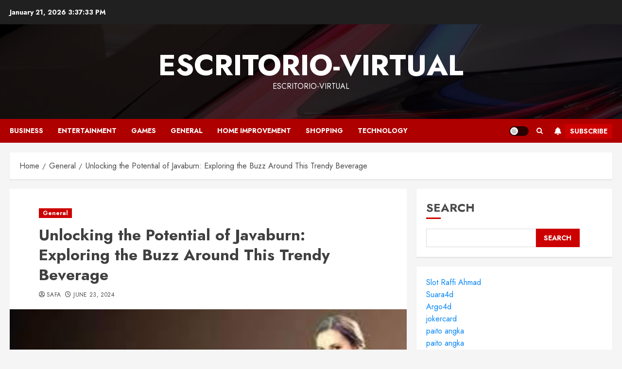

--- FILE ---
content_type: text/html; charset=utf-8
request_url: https://www.google.com/recaptcha/api2/anchor?ar=1&k=6LeigFwqAAAAAHtQX5fd-eakv-Go0CXVbHyNh3F1&co=aHR0cHM6Ly9lc2NyaXRvcmlvLXZpcnR1YWwubmV0OjQ0Mw..&hl=en&v=PoyoqOPhxBO7pBk68S4YbpHZ&size=normal&anchor-ms=20000&execute-ms=30000&cb=1be6y912hnfr
body_size: 49507
content:
<!DOCTYPE HTML><html dir="ltr" lang="en"><head><meta http-equiv="Content-Type" content="text/html; charset=UTF-8">
<meta http-equiv="X-UA-Compatible" content="IE=edge">
<title>reCAPTCHA</title>
<style type="text/css">
/* cyrillic-ext */
@font-face {
  font-family: 'Roboto';
  font-style: normal;
  font-weight: 400;
  font-stretch: 100%;
  src: url(//fonts.gstatic.com/s/roboto/v48/KFO7CnqEu92Fr1ME7kSn66aGLdTylUAMa3GUBHMdazTgWw.woff2) format('woff2');
  unicode-range: U+0460-052F, U+1C80-1C8A, U+20B4, U+2DE0-2DFF, U+A640-A69F, U+FE2E-FE2F;
}
/* cyrillic */
@font-face {
  font-family: 'Roboto';
  font-style: normal;
  font-weight: 400;
  font-stretch: 100%;
  src: url(//fonts.gstatic.com/s/roboto/v48/KFO7CnqEu92Fr1ME7kSn66aGLdTylUAMa3iUBHMdazTgWw.woff2) format('woff2');
  unicode-range: U+0301, U+0400-045F, U+0490-0491, U+04B0-04B1, U+2116;
}
/* greek-ext */
@font-face {
  font-family: 'Roboto';
  font-style: normal;
  font-weight: 400;
  font-stretch: 100%;
  src: url(//fonts.gstatic.com/s/roboto/v48/KFO7CnqEu92Fr1ME7kSn66aGLdTylUAMa3CUBHMdazTgWw.woff2) format('woff2');
  unicode-range: U+1F00-1FFF;
}
/* greek */
@font-face {
  font-family: 'Roboto';
  font-style: normal;
  font-weight: 400;
  font-stretch: 100%;
  src: url(//fonts.gstatic.com/s/roboto/v48/KFO7CnqEu92Fr1ME7kSn66aGLdTylUAMa3-UBHMdazTgWw.woff2) format('woff2');
  unicode-range: U+0370-0377, U+037A-037F, U+0384-038A, U+038C, U+038E-03A1, U+03A3-03FF;
}
/* math */
@font-face {
  font-family: 'Roboto';
  font-style: normal;
  font-weight: 400;
  font-stretch: 100%;
  src: url(//fonts.gstatic.com/s/roboto/v48/KFO7CnqEu92Fr1ME7kSn66aGLdTylUAMawCUBHMdazTgWw.woff2) format('woff2');
  unicode-range: U+0302-0303, U+0305, U+0307-0308, U+0310, U+0312, U+0315, U+031A, U+0326-0327, U+032C, U+032F-0330, U+0332-0333, U+0338, U+033A, U+0346, U+034D, U+0391-03A1, U+03A3-03A9, U+03B1-03C9, U+03D1, U+03D5-03D6, U+03F0-03F1, U+03F4-03F5, U+2016-2017, U+2034-2038, U+203C, U+2040, U+2043, U+2047, U+2050, U+2057, U+205F, U+2070-2071, U+2074-208E, U+2090-209C, U+20D0-20DC, U+20E1, U+20E5-20EF, U+2100-2112, U+2114-2115, U+2117-2121, U+2123-214F, U+2190, U+2192, U+2194-21AE, U+21B0-21E5, U+21F1-21F2, U+21F4-2211, U+2213-2214, U+2216-22FF, U+2308-230B, U+2310, U+2319, U+231C-2321, U+2336-237A, U+237C, U+2395, U+239B-23B7, U+23D0, U+23DC-23E1, U+2474-2475, U+25AF, U+25B3, U+25B7, U+25BD, U+25C1, U+25CA, U+25CC, U+25FB, U+266D-266F, U+27C0-27FF, U+2900-2AFF, U+2B0E-2B11, U+2B30-2B4C, U+2BFE, U+3030, U+FF5B, U+FF5D, U+1D400-1D7FF, U+1EE00-1EEFF;
}
/* symbols */
@font-face {
  font-family: 'Roboto';
  font-style: normal;
  font-weight: 400;
  font-stretch: 100%;
  src: url(//fonts.gstatic.com/s/roboto/v48/KFO7CnqEu92Fr1ME7kSn66aGLdTylUAMaxKUBHMdazTgWw.woff2) format('woff2');
  unicode-range: U+0001-000C, U+000E-001F, U+007F-009F, U+20DD-20E0, U+20E2-20E4, U+2150-218F, U+2190, U+2192, U+2194-2199, U+21AF, U+21E6-21F0, U+21F3, U+2218-2219, U+2299, U+22C4-22C6, U+2300-243F, U+2440-244A, U+2460-24FF, U+25A0-27BF, U+2800-28FF, U+2921-2922, U+2981, U+29BF, U+29EB, U+2B00-2BFF, U+4DC0-4DFF, U+FFF9-FFFB, U+10140-1018E, U+10190-1019C, U+101A0, U+101D0-101FD, U+102E0-102FB, U+10E60-10E7E, U+1D2C0-1D2D3, U+1D2E0-1D37F, U+1F000-1F0FF, U+1F100-1F1AD, U+1F1E6-1F1FF, U+1F30D-1F30F, U+1F315, U+1F31C, U+1F31E, U+1F320-1F32C, U+1F336, U+1F378, U+1F37D, U+1F382, U+1F393-1F39F, U+1F3A7-1F3A8, U+1F3AC-1F3AF, U+1F3C2, U+1F3C4-1F3C6, U+1F3CA-1F3CE, U+1F3D4-1F3E0, U+1F3ED, U+1F3F1-1F3F3, U+1F3F5-1F3F7, U+1F408, U+1F415, U+1F41F, U+1F426, U+1F43F, U+1F441-1F442, U+1F444, U+1F446-1F449, U+1F44C-1F44E, U+1F453, U+1F46A, U+1F47D, U+1F4A3, U+1F4B0, U+1F4B3, U+1F4B9, U+1F4BB, U+1F4BF, U+1F4C8-1F4CB, U+1F4D6, U+1F4DA, U+1F4DF, U+1F4E3-1F4E6, U+1F4EA-1F4ED, U+1F4F7, U+1F4F9-1F4FB, U+1F4FD-1F4FE, U+1F503, U+1F507-1F50B, U+1F50D, U+1F512-1F513, U+1F53E-1F54A, U+1F54F-1F5FA, U+1F610, U+1F650-1F67F, U+1F687, U+1F68D, U+1F691, U+1F694, U+1F698, U+1F6AD, U+1F6B2, U+1F6B9-1F6BA, U+1F6BC, U+1F6C6-1F6CF, U+1F6D3-1F6D7, U+1F6E0-1F6EA, U+1F6F0-1F6F3, U+1F6F7-1F6FC, U+1F700-1F7FF, U+1F800-1F80B, U+1F810-1F847, U+1F850-1F859, U+1F860-1F887, U+1F890-1F8AD, U+1F8B0-1F8BB, U+1F8C0-1F8C1, U+1F900-1F90B, U+1F93B, U+1F946, U+1F984, U+1F996, U+1F9E9, U+1FA00-1FA6F, U+1FA70-1FA7C, U+1FA80-1FA89, U+1FA8F-1FAC6, U+1FACE-1FADC, U+1FADF-1FAE9, U+1FAF0-1FAF8, U+1FB00-1FBFF;
}
/* vietnamese */
@font-face {
  font-family: 'Roboto';
  font-style: normal;
  font-weight: 400;
  font-stretch: 100%;
  src: url(//fonts.gstatic.com/s/roboto/v48/KFO7CnqEu92Fr1ME7kSn66aGLdTylUAMa3OUBHMdazTgWw.woff2) format('woff2');
  unicode-range: U+0102-0103, U+0110-0111, U+0128-0129, U+0168-0169, U+01A0-01A1, U+01AF-01B0, U+0300-0301, U+0303-0304, U+0308-0309, U+0323, U+0329, U+1EA0-1EF9, U+20AB;
}
/* latin-ext */
@font-face {
  font-family: 'Roboto';
  font-style: normal;
  font-weight: 400;
  font-stretch: 100%;
  src: url(//fonts.gstatic.com/s/roboto/v48/KFO7CnqEu92Fr1ME7kSn66aGLdTylUAMa3KUBHMdazTgWw.woff2) format('woff2');
  unicode-range: U+0100-02BA, U+02BD-02C5, U+02C7-02CC, U+02CE-02D7, U+02DD-02FF, U+0304, U+0308, U+0329, U+1D00-1DBF, U+1E00-1E9F, U+1EF2-1EFF, U+2020, U+20A0-20AB, U+20AD-20C0, U+2113, U+2C60-2C7F, U+A720-A7FF;
}
/* latin */
@font-face {
  font-family: 'Roboto';
  font-style: normal;
  font-weight: 400;
  font-stretch: 100%;
  src: url(//fonts.gstatic.com/s/roboto/v48/KFO7CnqEu92Fr1ME7kSn66aGLdTylUAMa3yUBHMdazQ.woff2) format('woff2');
  unicode-range: U+0000-00FF, U+0131, U+0152-0153, U+02BB-02BC, U+02C6, U+02DA, U+02DC, U+0304, U+0308, U+0329, U+2000-206F, U+20AC, U+2122, U+2191, U+2193, U+2212, U+2215, U+FEFF, U+FFFD;
}
/* cyrillic-ext */
@font-face {
  font-family: 'Roboto';
  font-style: normal;
  font-weight: 500;
  font-stretch: 100%;
  src: url(//fonts.gstatic.com/s/roboto/v48/KFO7CnqEu92Fr1ME7kSn66aGLdTylUAMa3GUBHMdazTgWw.woff2) format('woff2');
  unicode-range: U+0460-052F, U+1C80-1C8A, U+20B4, U+2DE0-2DFF, U+A640-A69F, U+FE2E-FE2F;
}
/* cyrillic */
@font-face {
  font-family: 'Roboto';
  font-style: normal;
  font-weight: 500;
  font-stretch: 100%;
  src: url(//fonts.gstatic.com/s/roboto/v48/KFO7CnqEu92Fr1ME7kSn66aGLdTylUAMa3iUBHMdazTgWw.woff2) format('woff2');
  unicode-range: U+0301, U+0400-045F, U+0490-0491, U+04B0-04B1, U+2116;
}
/* greek-ext */
@font-face {
  font-family: 'Roboto';
  font-style: normal;
  font-weight: 500;
  font-stretch: 100%;
  src: url(//fonts.gstatic.com/s/roboto/v48/KFO7CnqEu92Fr1ME7kSn66aGLdTylUAMa3CUBHMdazTgWw.woff2) format('woff2');
  unicode-range: U+1F00-1FFF;
}
/* greek */
@font-face {
  font-family: 'Roboto';
  font-style: normal;
  font-weight: 500;
  font-stretch: 100%;
  src: url(//fonts.gstatic.com/s/roboto/v48/KFO7CnqEu92Fr1ME7kSn66aGLdTylUAMa3-UBHMdazTgWw.woff2) format('woff2');
  unicode-range: U+0370-0377, U+037A-037F, U+0384-038A, U+038C, U+038E-03A1, U+03A3-03FF;
}
/* math */
@font-face {
  font-family: 'Roboto';
  font-style: normal;
  font-weight: 500;
  font-stretch: 100%;
  src: url(//fonts.gstatic.com/s/roboto/v48/KFO7CnqEu92Fr1ME7kSn66aGLdTylUAMawCUBHMdazTgWw.woff2) format('woff2');
  unicode-range: U+0302-0303, U+0305, U+0307-0308, U+0310, U+0312, U+0315, U+031A, U+0326-0327, U+032C, U+032F-0330, U+0332-0333, U+0338, U+033A, U+0346, U+034D, U+0391-03A1, U+03A3-03A9, U+03B1-03C9, U+03D1, U+03D5-03D6, U+03F0-03F1, U+03F4-03F5, U+2016-2017, U+2034-2038, U+203C, U+2040, U+2043, U+2047, U+2050, U+2057, U+205F, U+2070-2071, U+2074-208E, U+2090-209C, U+20D0-20DC, U+20E1, U+20E5-20EF, U+2100-2112, U+2114-2115, U+2117-2121, U+2123-214F, U+2190, U+2192, U+2194-21AE, U+21B0-21E5, U+21F1-21F2, U+21F4-2211, U+2213-2214, U+2216-22FF, U+2308-230B, U+2310, U+2319, U+231C-2321, U+2336-237A, U+237C, U+2395, U+239B-23B7, U+23D0, U+23DC-23E1, U+2474-2475, U+25AF, U+25B3, U+25B7, U+25BD, U+25C1, U+25CA, U+25CC, U+25FB, U+266D-266F, U+27C0-27FF, U+2900-2AFF, U+2B0E-2B11, U+2B30-2B4C, U+2BFE, U+3030, U+FF5B, U+FF5D, U+1D400-1D7FF, U+1EE00-1EEFF;
}
/* symbols */
@font-face {
  font-family: 'Roboto';
  font-style: normal;
  font-weight: 500;
  font-stretch: 100%;
  src: url(//fonts.gstatic.com/s/roboto/v48/KFO7CnqEu92Fr1ME7kSn66aGLdTylUAMaxKUBHMdazTgWw.woff2) format('woff2');
  unicode-range: U+0001-000C, U+000E-001F, U+007F-009F, U+20DD-20E0, U+20E2-20E4, U+2150-218F, U+2190, U+2192, U+2194-2199, U+21AF, U+21E6-21F0, U+21F3, U+2218-2219, U+2299, U+22C4-22C6, U+2300-243F, U+2440-244A, U+2460-24FF, U+25A0-27BF, U+2800-28FF, U+2921-2922, U+2981, U+29BF, U+29EB, U+2B00-2BFF, U+4DC0-4DFF, U+FFF9-FFFB, U+10140-1018E, U+10190-1019C, U+101A0, U+101D0-101FD, U+102E0-102FB, U+10E60-10E7E, U+1D2C0-1D2D3, U+1D2E0-1D37F, U+1F000-1F0FF, U+1F100-1F1AD, U+1F1E6-1F1FF, U+1F30D-1F30F, U+1F315, U+1F31C, U+1F31E, U+1F320-1F32C, U+1F336, U+1F378, U+1F37D, U+1F382, U+1F393-1F39F, U+1F3A7-1F3A8, U+1F3AC-1F3AF, U+1F3C2, U+1F3C4-1F3C6, U+1F3CA-1F3CE, U+1F3D4-1F3E0, U+1F3ED, U+1F3F1-1F3F3, U+1F3F5-1F3F7, U+1F408, U+1F415, U+1F41F, U+1F426, U+1F43F, U+1F441-1F442, U+1F444, U+1F446-1F449, U+1F44C-1F44E, U+1F453, U+1F46A, U+1F47D, U+1F4A3, U+1F4B0, U+1F4B3, U+1F4B9, U+1F4BB, U+1F4BF, U+1F4C8-1F4CB, U+1F4D6, U+1F4DA, U+1F4DF, U+1F4E3-1F4E6, U+1F4EA-1F4ED, U+1F4F7, U+1F4F9-1F4FB, U+1F4FD-1F4FE, U+1F503, U+1F507-1F50B, U+1F50D, U+1F512-1F513, U+1F53E-1F54A, U+1F54F-1F5FA, U+1F610, U+1F650-1F67F, U+1F687, U+1F68D, U+1F691, U+1F694, U+1F698, U+1F6AD, U+1F6B2, U+1F6B9-1F6BA, U+1F6BC, U+1F6C6-1F6CF, U+1F6D3-1F6D7, U+1F6E0-1F6EA, U+1F6F0-1F6F3, U+1F6F7-1F6FC, U+1F700-1F7FF, U+1F800-1F80B, U+1F810-1F847, U+1F850-1F859, U+1F860-1F887, U+1F890-1F8AD, U+1F8B0-1F8BB, U+1F8C0-1F8C1, U+1F900-1F90B, U+1F93B, U+1F946, U+1F984, U+1F996, U+1F9E9, U+1FA00-1FA6F, U+1FA70-1FA7C, U+1FA80-1FA89, U+1FA8F-1FAC6, U+1FACE-1FADC, U+1FADF-1FAE9, U+1FAF0-1FAF8, U+1FB00-1FBFF;
}
/* vietnamese */
@font-face {
  font-family: 'Roboto';
  font-style: normal;
  font-weight: 500;
  font-stretch: 100%;
  src: url(//fonts.gstatic.com/s/roboto/v48/KFO7CnqEu92Fr1ME7kSn66aGLdTylUAMa3OUBHMdazTgWw.woff2) format('woff2');
  unicode-range: U+0102-0103, U+0110-0111, U+0128-0129, U+0168-0169, U+01A0-01A1, U+01AF-01B0, U+0300-0301, U+0303-0304, U+0308-0309, U+0323, U+0329, U+1EA0-1EF9, U+20AB;
}
/* latin-ext */
@font-face {
  font-family: 'Roboto';
  font-style: normal;
  font-weight: 500;
  font-stretch: 100%;
  src: url(//fonts.gstatic.com/s/roboto/v48/KFO7CnqEu92Fr1ME7kSn66aGLdTylUAMa3KUBHMdazTgWw.woff2) format('woff2');
  unicode-range: U+0100-02BA, U+02BD-02C5, U+02C7-02CC, U+02CE-02D7, U+02DD-02FF, U+0304, U+0308, U+0329, U+1D00-1DBF, U+1E00-1E9F, U+1EF2-1EFF, U+2020, U+20A0-20AB, U+20AD-20C0, U+2113, U+2C60-2C7F, U+A720-A7FF;
}
/* latin */
@font-face {
  font-family: 'Roboto';
  font-style: normal;
  font-weight: 500;
  font-stretch: 100%;
  src: url(//fonts.gstatic.com/s/roboto/v48/KFO7CnqEu92Fr1ME7kSn66aGLdTylUAMa3yUBHMdazQ.woff2) format('woff2');
  unicode-range: U+0000-00FF, U+0131, U+0152-0153, U+02BB-02BC, U+02C6, U+02DA, U+02DC, U+0304, U+0308, U+0329, U+2000-206F, U+20AC, U+2122, U+2191, U+2193, U+2212, U+2215, U+FEFF, U+FFFD;
}
/* cyrillic-ext */
@font-face {
  font-family: 'Roboto';
  font-style: normal;
  font-weight: 900;
  font-stretch: 100%;
  src: url(//fonts.gstatic.com/s/roboto/v48/KFO7CnqEu92Fr1ME7kSn66aGLdTylUAMa3GUBHMdazTgWw.woff2) format('woff2');
  unicode-range: U+0460-052F, U+1C80-1C8A, U+20B4, U+2DE0-2DFF, U+A640-A69F, U+FE2E-FE2F;
}
/* cyrillic */
@font-face {
  font-family: 'Roboto';
  font-style: normal;
  font-weight: 900;
  font-stretch: 100%;
  src: url(//fonts.gstatic.com/s/roboto/v48/KFO7CnqEu92Fr1ME7kSn66aGLdTylUAMa3iUBHMdazTgWw.woff2) format('woff2');
  unicode-range: U+0301, U+0400-045F, U+0490-0491, U+04B0-04B1, U+2116;
}
/* greek-ext */
@font-face {
  font-family: 'Roboto';
  font-style: normal;
  font-weight: 900;
  font-stretch: 100%;
  src: url(//fonts.gstatic.com/s/roboto/v48/KFO7CnqEu92Fr1ME7kSn66aGLdTylUAMa3CUBHMdazTgWw.woff2) format('woff2');
  unicode-range: U+1F00-1FFF;
}
/* greek */
@font-face {
  font-family: 'Roboto';
  font-style: normal;
  font-weight: 900;
  font-stretch: 100%;
  src: url(//fonts.gstatic.com/s/roboto/v48/KFO7CnqEu92Fr1ME7kSn66aGLdTylUAMa3-UBHMdazTgWw.woff2) format('woff2');
  unicode-range: U+0370-0377, U+037A-037F, U+0384-038A, U+038C, U+038E-03A1, U+03A3-03FF;
}
/* math */
@font-face {
  font-family: 'Roboto';
  font-style: normal;
  font-weight: 900;
  font-stretch: 100%;
  src: url(//fonts.gstatic.com/s/roboto/v48/KFO7CnqEu92Fr1ME7kSn66aGLdTylUAMawCUBHMdazTgWw.woff2) format('woff2');
  unicode-range: U+0302-0303, U+0305, U+0307-0308, U+0310, U+0312, U+0315, U+031A, U+0326-0327, U+032C, U+032F-0330, U+0332-0333, U+0338, U+033A, U+0346, U+034D, U+0391-03A1, U+03A3-03A9, U+03B1-03C9, U+03D1, U+03D5-03D6, U+03F0-03F1, U+03F4-03F5, U+2016-2017, U+2034-2038, U+203C, U+2040, U+2043, U+2047, U+2050, U+2057, U+205F, U+2070-2071, U+2074-208E, U+2090-209C, U+20D0-20DC, U+20E1, U+20E5-20EF, U+2100-2112, U+2114-2115, U+2117-2121, U+2123-214F, U+2190, U+2192, U+2194-21AE, U+21B0-21E5, U+21F1-21F2, U+21F4-2211, U+2213-2214, U+2216-22FF, U+2308-230B, U+2310, U+2319, U+231C-2321, U+2336-237A, U+237C, U+2395, U+239B-23B7, U+23D0, U+23DC-23E1, U+2474-2475, U+25AF, U+25B3, U+25B7, U+25BD, U+25C1, U+25CA, U+25CC, U+25FB, U+266D-266F, U+27C0-27FF, U+2900-2AFF, U+2B0E-2B11, U+2B30-2B4C, U+2BFE, U+3030, U+FF5B, U+FF5D, U+1D400-1D7FF, U+1EE00-1EEFF;
}
/* symbols */
@font-face {
  font-family: 'Roboto';
  font-style: normal;
  font-weight: 900;
  font-stretch: 100%;
  src: url(//fonts.gstatic.com/s/roboto/v48/KFO7CnqEu92Fr1ME7kSn66aGLdTylUAMaxKUBHMdazTgWw.woff2) format('woff2');
  unicode-range: U+0001-000C, U+000E-001F, U+007F-009F, U+20DD-20E0, U+20E2-20E4, U+2150-218F, U+2190, U+2192, U+2194-2199, U+21AF, U+21E6-21F0, U+21F3, U+2218-2219, U+2299, U+22C4-22C6, U+2300-243F, U+2440-244A, U+2460-24FF, U+25A0-27BF, U+2800-28FF, U+2921-2922, U+2981, U+29BF, U+29EB, U+2B00-2BFF, U+4DC0-4DFF, U+FFF9-FFFB, U+10140-1018E, U+10190-1019C, U+101A0, U+101D0-101FD, U+102E0-102FB, U+10E60-10E7E, U+1D2C0-1D2D3, U+1D2E0-1D37F, U+1F000-1F0FF, U+1F100-1F1AD, U+1F1E6-1F1FF, U+1F30D-1F30F, U+1F315, U+1F31C, U+1F31E, U+1F320-1F32C, U+1F336, U+1F378, U+1F37D, U+1F382, U+1F393-1F39F, U+1F3A7-1F3A8, U+1F3AC-1F3AF, U+1F3C2, U+1F3C4-1F3C6, U+1F3CA-1F3CE, U+1F3D4-1F3E0, U+1F3ED, U+1F3F1-1F3F3, U+1F3F5-1F3F7, U+1F408, U+1F415, U+1F41F, U+1F426, U+1F43F, U+1F441-1F442, U+1F444, U+1F446-1F449, U+1F44C-1F44E, U+1F453, U+1F46A, U+1F47D, U+1F4A3, U+1F4B0, U+1F4B3, U+1F4B9, U+1F4BB, U+1F4BF, U+1F4C8-1F4CB, U+1F4D6, U+1F4DA, U+1F4DF, U+1F4E3-1F4E6, U+1F4EA-1F4ED, U+1F4F7, U+1F4F9-1F4FB, U+1F4FD-1F4FE, U+1F503, U+1F507-1F50B, U+1F50D, U+1F512-1F513, U+1F53E-1F54A, U+1F54F-1F5FA, U+1F610, U+1F650-1F67F, U+1F687, U+1F68D, U+1F691, U+1F694, U+1F698, U+1F6AD, U+1F6B2, U+1F6B9-1F6BA, U+1F6BC, U+1F6C6-1F6CF, U+1F6D3-1F6D7, U+1F6E0-1F6EA, U+1F6F0-1F6F3, U+1F6F7-1F6FC, U+1F700-1F7FF, U+1F800-1F80B, U+1F810-1F847, U+1F850-1F859, U+1F860-1F887, U+1F890-1F8AD, U+1F8B0-1F8BB, U+1F8C0-1F8C1, U+1F900-1F90B, U+1F93B, U+1F946, U+1F984, U+1F996, U+1F9E9, U+1FA00-1FA6F, U+1FA70-1FA7C, U+1FA80-1FA89, U+1FA8F-1FAC6, U+1FACE-1FADC, U+1FADF-1FAE9, U+1FAF0-1FAF8, U+1FB00-1FBFF;
}
/* vietnamese */
@font-face {
  font-family: 'Roboto';
  font-style: normal;
  font-weight: 900;
  font-stretch: 100%;
  src: url(//fonts.gstatic.com/s/roboto/v48/KFO7CnqEu92Fr1ME7kSn66aGLdTylUAMa3OUBHMdazTgWw.woff2) format('woff2');
  unicode-range: U+0102-0103, U+0110-0111, U+0128-0129, U+0168-0169, U+01A0-01A1, U+01AF-01B0, U+0300-0301, U+0303-0304, U+0308-0309, U+0323, U+0329, U+1EA0-1EF9, U+20AB;
}
/* latin-ext */
@font-face {
  font-family: 'Roboto';
  font-style: normal;
  font-weight: 900;
  font-stretch: 100%;
  src: url(//fonts.gstatic.com/s/roboto/v48/KFO7CnqEu92Fr1ME7kSn66aGLdTylUAMa3KUBHMdazTgWw.woff2) format('woff2');
  unicode-range: U+0100-02BA, U+02BD-02C5, U+02C7-02CC, U+02CE-02D7, U+02DD-02FF, U+0304, U+0308, U+0329, U+1D00-1DBF, U+1E00-1E9F, U+1EF2-1EFF, U+2020, U+20A0-20AB, U+20AD-20C0, U+2113, U+2C60-2C7F, U+A720-A7FF;
}
/* latin */
@font-face {
  font-family: 'Roboto';
  font-style: normal;
  font-weight: 900;
  font-stretch: 100%;
  src: url(//fonts.gstatic.com/s/roboto/v48/KFO7CnqEu92Fr1ME7kSn66aGLdTylUAMa3yUBHMdazQ.woff2) format('woff2');
  unicode-range: U+0000-00FF, U+0131, U+0152-0153, U+02BB-02BC, U+02C6, U+02DA, U+02DC, U+0304, U+0308, U+0329, U+2000-206F, U+20AC, U+2122, U+2191, U+2193, U+2212, U+2215, U+FEFF, U+FFFD;
}

</style>
<link rel="stylesheet" type="text/css" href="https://www.gstatic.com/recaptcha/releases/PoyoqOPhxBO7pBk68S4YbpHZ/styles__ltr.css">
<script nonce="GByd-ddH2zvN2ArgxxmomA" type="text/javascript">window['__recaptcha_api'] = 'https://www.google.com/recaptcha/api2/';</script>
<script type="text/javascript" src="https://www.gstatic.com/recaptcha/releases/PoyoqOPhxBO7pBk68S4YbpHZ/recaptcha__en.js" nonce="GByd-ddH2zvN2ArgxxmomA">
      
    </script></head>
<body><div id="rc-anchor-alert" class="rc-anchor-alert"></div>
<input type="hidden" id="recaptcha-token" value="[base64]">
<script type="text/javascript" nonce="GByd-ddH2zvN2ArgxxmomA">
      recaptcha.anchor.Main.init("[\x22ainput\x22,[\x22bgdata\x22,\x22\x22,\[base64]/[base64]/MjU1Ong/[base64]/[base64]/[base64]/[base64]/[base64]/[base64]/[base64]/[base64]/[base64]/[base64]/[base64]/[base64]/[base64]/[base64]/[base64]\\u003d\x22,\[base64]\\u003d\x22,\x22HnFSBsONGMKQXMKkwrxawpdSScOmC0l/woXCmcOhwp/DojhpS33CmyRDOsKJS1PCj1fDl0TCuMK8cMOsw4/CjcOuTcO/e3vCssOWwrREw74IaMOIwq/DuDXClMKncAF3wrQBwr3CnSbDrijCiDEfwrNtEw/CrcOSwqrDtMKecsOIwqbCtivDliJ9XxTCvhshe1pwwrzCpcOEJMKYw4wcw7nCpUPCtMOREW7Cq8OGwrDCtlgnw6dDwrPCslHDpMORwqINwrIyBjPDnjfCm8Kmw4Egw5TCosKHwr7ChcK/CBg2wrrDhgJhF2nCv8K9LcOoIsKhwopWWMK0FMKDwr8EDkBhEDhUwp7DolrCq2QMBcOvdmHDr8KyOkDCpMKSKcOgw61THE/Cvi5seDXDuHBkwrJwwofDr1Mmw5QUAcKhTl4SJcOXw4Q3wohMWjN0GMO/w60lWMK9X8KlZcO4XgnCpsOtw55Qw6zDnsOXw6/[base64]/DncKoL8KlEhtaMUrDm3kLwrHCoMK0w4HCkMO+wrTDoAPCnGLDgGDDkTfDqcK0RMKSwqgCwq5pTFtrwqDCtltfw6ggLkZsw6pFG8KFHSDCv15Fwpk0asKZOcKywrQhw4vDv8O4XsO0McOQO2kqw7/DqsKpWVVMd8KAwqE7wp/DvyDDmm/[base64]/Dnx/[base64]/[base64]/CrgIgw75YK2QyEwJiw7HDs8Otw4/CssKiw7rDpXDCsmdhBsOUwpNbe8KAFl3Ch359wqfCncK5wr7DscOjw5jDtSrCuy/DksKdw4Y3wr3ChsOUelxmVsKYw47DpnrDvSnClBXCtcKUEUN2BXU2dHsVw5cnw755wp/[base64]/TMK9b8KENT16UkwDwq9LwqXClMKleDY3M8KQwqvDhMOdL8O7wpfCnsKGG0DDjn57w4ZXW151w4Bvw7LDusKrPsK4TT8ua8Kdw49Aa193AWzDk8Ojw7YRw4nDvhXDgRcrcHp9wp1Bwq/DrMOlw5kzwoXCqBPCiMOjbMODw4/[base64]/DnsOTwp/DuMK4w4AQwq5wF8KXYMOFw5fCssKRw4bDuMKhwqE2w5PDoQRBYUILUMOEw6gfw7bCnkrDuBrDlcOUwrjDuTTCj8OjwqN6w6/DskXDsDU9w65zNcKBScK3VGXDk8KMwoA8K8KvUT8NQMKwwrxXw7/CqnHDlsOkw54EJHwyw68AZ1QQw7xpdMOUMk3DqsKJUUDCtcK4LMKrHzXCtCXCq8OTw4XCocK/[base64]/DolonSMKvwqRXwo/DgSRYw6XDngItYcOrfMOMRMOaOsKEWk/DrTJjw4zCmCXDiXpAbcKqw78uwrnDiMOXdsOyC0XDscOoMcOWe8KMw4DDgsKJGTt7c8OXw43CkH/Ck1wLwp0oUsKBwoPCscKwLA8CRMOEw6jDti0JY8Khw6jCiQLDuMO4w7Jnel1rwoLDnW3CnMOmw6ViwqjDpMKmwonDom1wVEzClMK/KMKkwqjDscKEwqUswovCo8KrMHTCgMKiSwLClcKxQjXCpRvCp8KDXWzCsTjCnsK9w68mOcOpf8KrF8KEOx/[base64]/[base64]/Dhm5dwr1GGMK/[base64]/wpfCtA5AHWFWw7jDnxHCrRBGZkhaLMKRS8OzaynDiMOFYDQMOQLCj0rCksOTw4wTwrzDq8K9wrs9w7MZw6TCsTLCrcKKXVzDnVnCvExKw5DDncKTw6N/dcK+w5bCm30gw6XCpMKiwp0Ow5HCgDhpP8O3TQ7Dr8KjAsOMw5QAw4wTHlnDr8OZATHCrjxRw6osEMK0w6PDgnjDksKqwptOw47Dvhk0woYKw7HDuzTDi1LDv8Ozw7rCpjrDosKiwonCtsOgw5oYw67CtzVkeXdgwqJmecO5YsKbdsOrwp1nTAnCj2fCsS/DjcKINwXDo8Onwr3CpSZDwr/CnMOLBzfCtGBRT8KsfR7DkW4eQHFRNsK8OkEIGWnDt27CsmnDicKMw7vDl8O/Z8ODaCTDhMKFX2BQMsKYw753NQfDlVZaK8Ojw7LDlcOkX8O7w53CnDjDpcK3w78ewqXDjxLDocOPw5JMwqsHwqzDlcKTOsOTw4wiwrDDjEvDnx9ow4HDmg3CoS/Du8O6AMOqQMOYKkJ+wo1iwoAmwpTDgRNjZxIBwpRmMsKrBkMCw6XClW4AWBnCocOvKcObwolAw5DCpcOXc8O6w4rCr8KHZADDmMKQQsOXw7rDsWpTwpIsw4nDn8KwaHEowoTDrSAFw5rDgxLCmGI4FFPCocKPwq/ChzZdwovCgsKXMnRew5PDrQoNwpzCpxEow6fCmMKSRcK8w5Fqw7UVWcOTED3DtsKEb8KqZ33Du2EVBGx1AXbDulN/[base64]/WsKIO8KSw7DChDzDuBUnw5/Cm0NwPELDnyjCj8O6worCtnkGJsOhwr5Sw7xtwrjCv8KMw5wzfsOBeQARwp1fw6fCjcKdeS01CyoHw5xSwq0ZwoDClmbCscKbwqoMJcKCwqfCilfCtU7Dr8KieDrDjTleAw7DvMKdZig4f1/Dv8OEdARdUsOhw5puH8OZw7DDkkvDjEt/w6tMI2xIw7M1b1PDr0DCugzDvMOhw7rCh2kRA1jDq1Qrw5DCucKyQ2NIMBfDrQknWcK2w5DCp17CswzCqcOyw63Dig/Cjh7Cv8OCwrbDrMKvFcO9wqMrNUAoZkLConXCkW57w63DqsOfWxtnDcOWwpHCnXXCvDJMwpfDpG1mLcK2K2zCrgzCu8K3KcO9BTnDhMOvccK4EsKnw4fDsn43AhnCokgfwptUwqTDg8KKYMK9N8K0H8KLwq/DpMO5wpklw48Lw47CuV7Clz1Kfms1wpkhw5HCrU5gelQKcSU4w7Y9a0YOLsOJwqzDnhPCjAwjL8OOw7xAw5gMwp3DhMOqwrw4LU7DiMKIEkrCsVoMwpp+wq/CmcK7OcKQwrV8wqjCk2x1LcOFw5XDnn/DhzDDsMK8w7YQwpUxcQxbwq/DpsOnw6XCpBxcw6/DicKtwpRFWGFLwr7DsCDDoytPw4HDh13DojpHw6rDiAPCinghw67CiQrDsMOUBcOYQ8K6woHDljzCu8O5KsO6SXRTwp7Dv2/CpcKMwqrDmcKlScKJwo7CpVFUFcOZw6nDnMKPdcO9w7zCqcOJNcKJwrQ+w5pAahA7AcOIPsKTwpZvwpt+wqM9V3sVe2TDgDHCpsKywooKw7k9wovDpnp6PU/[base64]/Dj8KfTW/Ds8OowrZAXcKZw4oHwojDtBDCh8OoOQtjCXUubcKRGyUHw5LClS/[base64]/[base64]/Ch3PDtlglw5F8wpdlBTlGAcOIwpQlHCHCuVLDsFAUwpJ1GQ/DisO0Ik/[base64]/Cm8O+VDw5woICwprDpwbDiHEbwrM2QcObDDkiw4jDql/[base64]/[base64]/wo7DnsOlRcONAcOSw5VaSSgdd8KEw5zCv8Kvf8OzMXFbKcOIw5VBw5nDhFlrw5zDm8OtwrAuwpJyw7/CmCzDpGDDgV/[base64]/CqMK6wo7Cm0/DksOsw719VTdSwodXw77Cr3V2w6zDh14MfiPDtMOfLSN1w7hwwpEDw6LDniJ8wqjDkMKJAyIzACpcw7dfwo/[base64]/CvMOQF8Ozw73DlMOUUT0nOX1OVzfDh2nCv3nDugk5w78Hw41UwpdyTyARLMKxWDR+w7FPOD/CkMOtKXnCr8OiZMKeRsO5wqLCksKSw4sSw4lswq0WU8OuVMKZw7DDt8KRwp4gA8K/w5xxwqDCoMOIEcOww79uwp0JVlVOHTcvwqPCrsKoecKgw54qw5zDjsKaMsOhw7/CvxvDgALDlxcKwo8LBMOLwo/Dv8KTw6fDjAfCswgKBMKOJgAZw5HDl8KrP8Kfw4ZdwqFywrHDqSHDq8OiAMOIZVdwwq5nw6s3S302wrNnw7TCvjguw510V8Ogwr7DtcOVwr5qQ8OgYwJhwoksVcOyw4zDlB7DmE0/FSUcwrt1w67DvMO4w7zDtcKbw5LDqcKhQsOuwoTDklQSLMKxE8OiwrI2w6jCv8O4J3bCtsOcCE/DqcOuSsO3ViZlw6XDkV3DlG3CgMKbw5PCi8OmUlZ1fcO3w4JAGhFqwq3CtAg3acOJwp3CkMKDIm/[base64]/C8Kfw4TDksOTLMOrw4tnPsOrC27ChQ0Ww44PdMOoUsKqXlU/w50NNMKMAXTDgMKnLDjDvMKnIMORVW7CgnwhXgnDghzCtl1WC8ODf3piw6vDkQzDrMOEwp0ew7BJw5HDmcOOw45BM3PDiMOpw7fDvjbDocOwIMKBw43CihnCkmzCiMOcw7jDuDpqPcK9OR3CjzDDnMOUw5zCljo2LkrCoCvDnMOgE8Oww4DDhDnCvlrCgB9hwo/ClMKabEDCvTkkTxvDqMOndsKbVUTDqwTCicKeWcKQRcO4w7TCrwYxw7bCssOqGgthwoPDtxDDoTZ0wrEUw7HCpE1jFTrCig7CmzoYIlfDhS/DowjClCHDgFARHy1tFG7Dlik9F1oYw7x1TMOfRnUnRE/DnWh/wqB7bMOuKcKgUW9XM8OAwobCjX9WdMK/fsO+Q8Ouw5sew41Uw4bCglciwrc0wo/DmgPCnsOUBFzCphsBw7jCpsOAwphnw599wq1KOMK4w4Qaw4TDoVnDuWohSUZ/wqXCk8KEZsOlSsO0ScOUwqXChFLCrVbCrsKQZzEsXU/DnmErL8K3AR4TAcKXT8O1NVgnHy0qCMKiw6QIw41sw7nDrcKXIsKDwrtEw4rDhG1zwqYdQcK6w70gbUBpwpgTScO9wqZhBsKiwp3Dk8OMw7wNwos3woVccXcfcsO5wrY/WcKiw4LDvcOAw5QEIcOlITIMwqsfb8K8w5HDjigowrfDgFsWw4U6woTDrsOdwrrCtsOxw5rDrGAzwqPCsmc7IRbCm8Ktw7sIE0N/[base64]/DtsKpGsOnw5bCtMK5NSo8wpnDl2fChCTDvmrClTPDqVDCuWtYVDgaw5New4PDgRdUwprCqcOuwrnDmsO6wqQFwqMkFMOvwqVTMXwXw4IhGMOXwqo/w6UGLiMqw7IDJg3ChMOkZC5Uwr3Cow7DuMONw5LClcKpwqHCmMK7OcKAA8KRwqwlKDxOIDvCs8KUQMONYcKiLMKgwqnDvTDCmSjCikkBZEwpQ8KFUhDDsArDik7ChMOCK8OcAsOvwpA0VkzDnMKjw57DgcKqGcKow7x6w6jDhkvCoSlCLU5Vwp7Dl8Oxw6/Cr8K+wqo6w7luNsKXGlHCrcK0w6YRwp7CkG/Cj3AfwpDDviMfJcKNw5jCsRxvwpE2Y8K2w692fzR1eURiQMOlPmYwR8KqwpYsal1bw61swrbDhsKIZMObw7TDiSTCg8K4EcKNwrZRTMKPw4djwrUDesOhRMOFU33ChFHDlkfCucKSe8OMwopzVsKRw4UxY8OhDcOTYyjDtsOuB3rCoy3DqMK5YS/ClmVIwpEfw4jCosO/Pw7Dn8OYw5lYw5bCjGzDoh7CusKnOS85UcKfTsK/wqnDqsKhfsO1ehpCLgAywoPCgW3Cr8OlwprDscORT8KjLyTCkBdfwp7Dp8OdwrXDrsKqAhLCsnIuwrjChcKyw4tTQhTCsCJ3w6xVwp3DnC5/[base64]/Dl8OTC1rDlsOvwrpjwqHDuRXCoEvCisKdwpB2w47ChGLDicKvw7QvDsKTd3LDpcOIw6xMAcOBMMK+wq5sw5YOMsOfwpZFw5ctDDDCimcbwrdWJAjChzooGhrCmkvChlgiwqc9w6XDpVlqWsO/dcKvOSbDocOwwq7CvBVMwpLDncO5McKgDcOdJV82w7bDoMKKH8Okw6EDwoNgw6LDky7CjncPWkEsf8Oiw5I4EcO5wq/CusKcw6NnaXZtw6DDnCPCrMOlSwB1Wn7CmAfCkBknYHpOw5HDgXtmUsKEa8KxBD/[base64]/DonbDqRHDjMKWIGDDjQnCvCnDmCZnwo9Wwo5Nwr7DlSZDwqfCukt0w7jDojLCp0/CmF7DkMKfw54vw6rCqMOSMT7Ci1zDpDR9JkPDoMOYwpbCvsOPF8Kbw7EIwpnDnDYyw5LCoj1/b8KKw4vCqMKcAMK8wrofwofDtsOLWMKawr/CjAfCmcO3HWtZTyFiw4DCj1/[base64]/DjHXCszcMwp80w5I5OQs1EsKGJMKVFMOOVsOHacONwrDCvm3CvsKGwplKV8KiEsK7wpsFBMOIQcOQwpHCqB0awrEHTzfDscKlS8OuGMOIwoBYw4/CqcOUGT5meMK+D8OGeMOKAjh6FsK5w5LCmkHCkcONw6hfAcKeZgMwacOgwqrCsMOQCMOiwoIXJcO3w6w7I2rDg3rCicOmw4lUH8Oxw7EXTDAbwrtiUMKBMcOAw5I9W8KAG20HwrzCicKmwpgpwpHDicK/W1XCm0vDqlkbOcKkw6kBwoDCnWpnb0ozCWQaw4csf0ROC8OJOxMyS2bClsKRNMKQw5rDsMORw5XDjCE9L8OMwrLChRRIF8OFw517THTDl1hLZ0svw47DlsO7wpLDp3TCqiVTL8OFRXg2w5/[base64]/DgcOuwoDDsgoYYDYJDnnCicOPbMO1QTIewrk1B8Oxw5xVE8OMOcOtw4ZDA2BewojDhcOiSzDDr8K4w4h2w4vCpMKUw6PDuGPDq8Oswq9gLcKzXnrCkcOcw5jDkEMuX8ORw55xw4TDgBMowo/Do8Otw6zCncO0w5MkwpjCgcOMwr8xJTt0ElAPbhDCtApJH04ffzcXwogZw5tiWsOZw5kpGB/Dp8OQM8KVwoU7w7stw4nCrcOqZQZrAFXDlGw2wpjDig4tw5jDlcO3YMOhKxTDmsO/Sn/[base64]/DgcK/D8OuwqZeJsKpwpXDlMOCw7zDmT7CtMKgw6h8ax3DoMKdd8K8K8OyfE9rOx1AIRXCvsKDw4nCuQ3DpsKHwo9tRcOBw4taPcKZe8OqEMO/DnzDowjDrMKSUEfDl8KxOGoSUsOzbDgYF8OYEnzCvcKrw4JNw6PChMKaw6YBwowHw5LDgT/DsDvCo8OfDsOxO1XCjMOPD2fDr8OsCsOfw48Xw4VIT20zw4QqGBbCocKxwonDq0FBw7FQTsKBYMOYEcKdw4wdMnAuw6bClsOWXsKOw6fCisKEZ28JPMKXw4fDhcOOw7nCgcKmFl/CpcO8w5nClmfDggHDgQ0qcSLDtcOAwpQ3PcK6w6ZrPMONR8OXw643VDDClATClmTDv2XDjsKHNAjDhSQpw5rDhg/Cl8OmKnFbw5fClMO1w4Arw4cyLFh1bjNtM8OVw4sQw6gKw5rDiy9Mw4Qcw69BwqQ1wozClsKZNsOGFlxEW8Kxw4cObcKZw5HDlMOfwoZ+JcKdw5I2cAFoQcO8N2XCksK+w7Nzw5ZBwoHDu8OHL8OdZkPDosK+wq0MEMK/aiB9RcKVVElTDFljK8KSLHLDgxbChyMoEFbCpTUpw7ZKwp4mw7fCkcO2wrfDusKePcKcIEjCqFnDkEF3LMK8WMO4Vi9JwrHDvCR+IMK3wohow68gwqF9w600wqbCncORTsKSU8O/SjIZwqg4w7o2w6PDqU0kGCvDp196DENLw700GgM/[base64]/DpcKmPxEYfMOew5rCnUjClsKOw53CuSTCjRkzw4TDm8KaacKBw73CosK7w5DCmxjDlgQfYsOXEzvDk1DDtVFaI8KdCmwww61lSQV3JcKGw5bDv8KmIsK/w5HDpQc/wpA7w7/[base64]/CmMKwchFaWMK8OSHCj1PCn0xabD0Zw57CqMKXwpfCslvDlMOEwpFsCcK9w6TCmGjCsMKfK8Khw6IFPsK/[base64]/w5HCicKfw5fDqgrCh3LDiCF0EcKdwrUdwqoKw4x6UMKTQ8OqwrvDnsOqGDPCs1/Ds8OFw6zCqVDCg8KRwq55wod5wo8xwp9OWcOTcyTCl8OVR0BXNsKZw4pab3EVw60MwojDgUFNb8OTwoYpw7dNL8OTccOQwovDkMKUUH/CkQ7CtHLDucOeD8KEwp5AEAXCijDDvsOPwoXDs8KUwrvClV7CqsKUwojDjsO0wqnCr8K9EMOUW0YKax/ChcOuwpzDgBNAXDdxGMOFOhwQwpnDohbDn8O0wofDr8O6w5zDoALDhxsIw57CqB/CjWcsw7HCjsKqWMKWw5DDucKyw55UwqEtw43Cs2Ebw45Qw6tvecKTwprDhcO4OsKaw47CiVPCkcKswojCmsKfaXHCscOhw40Dwpxgw5whw78jw5XDh2/CtcK8w5rDqcKDw4jDvsODw4tjw7rDrw3Dti09w5fDlj7Cp8OXCgdkeSrDuUHCjiwIQ11Zw4PDnMKvwprDsMODAMO7HxwIw5diw5Jiw5/Dn8Kkw5t5OcO8SVUXOMOhw7Vsw6slP1h+w6kkC8Oew6Auw6PCo8Kkw4xowp/DpMOBTMO0BMKOXsKOw5XDgcO1wpQdaU8YWxxBIsK7w4DDocKewpnCrsO0wpFiwqYUEUYAbyjCsH5hw6MGHMOrw5vCpQ/DnMKWdB/Ck8KPwpPCrsKTA8O/wrnDscOXw5/Cl2LCrEoUwq/[base64]/[base64]/CmFQhwpXCgxfDqMKTY0DCg0opHcOSf8OEwqfCiSogZsKDb8O1wqpIVsOcDR4Lcx3CkRorwrnDucK8w4hSwoInFnFNI2bCsmDDu8KTw6UDREhNwrPDqT3CtUdmTSkcf8OXwrJLKztnG8KRw4/CnMKEZsO5wqEnO1lcUsO4w5UaRcKkw7bDt8KPJMOzND1NwqPDiW3ClsOuIyfCj8OmV2gcwrrDlmLDgFnDhlUswrBFwqsFw6lYwprCpSXCtzXDgywBw7oYw4wbw4/DpsK3wqLCnMOYNEjDusK0ZR0Hw7B7wrNJwqh2w4ElOmlbw6XDgMOtw5DCiMKDwrM9clRQw5RCRX3ClcOUwovCicKswowHw58WIkpkWTB/S1hMw41kwq/DmsKswpTDtlXDjMOyw6fChmI8w7cxw7p4w6jCiz/Dr8KuwrnCp8OUw5PDoiEBS8O5C8Ofw6AKJMK5wpHCiMOLIMOOYsKlwojCu2gPw4Faw57Do8KhI8KyHSPCocKGwqFpw5bCh8Kjw4/DlSUSw7vDicKjw7w5w7jDhWBIwo4tMsOnwqvCkMKoFyXCpsOowpVcbcOJV8OFwojDvTfDjAoKwq/[base64]/Dp3HCicO3w53DvADDqsOXNsOAN8KWw6kMXU8Aw59vwpggYULDuHvCpwjDlhfCmnPCosKOD8OHw5N1woPDkE7DqMKnwpBpwoHDjMO5IlhGJMOpP8Odwpkuwog/woggc2nDlgLDsMOiZATCh8OQck5Ww5dGRMKTw6gHw75gZEoow5rDuynDuhvDk8O3B8O5LTjDhTtICsKcw5rCiMOtwqzCpiZpOV7DkW7CnMOVwo/DjyvCpQDCj8KFXR3Dr2zDsQTDliHCklPDo8KHwrg1aMK+WmjCsG1uDT3Ci8Khw5wEwrE2TsO3wowkwqrCvsOZwpNxwrbDjcOfw7XCuH7DviwtwqDDkT7CsgIXQFt0aCoFwo5AQMO2wqdRw4BywoHDoyfCs3NWIBNuw43CosO3LxkEwr3DosKFw67CjsOoBSjCn8KzSU/CoBvCmHbDjsOkw7nCkhZswqwTAglbGcK/fG3DjVR7b2rDpMOPwobDvsKNICDClsOnw6ITC8Kjw6vDk8OEw6/DscKpWMO8w498w4wSwqHCjcK3wr3DpsK3wojDmcKIw4vChEZjLTnCjsONZMKuHVZlwq4iwqLClsK1w6LDjC7CssKywpnDhStDJWlQCA/CuW/CncKFwp5EwppCUMOXwpvDhMOFw4kswqZUw4Asw7Ffw718VsOmLMO4UMOLccKQw4ctAcOJUcOmwprDjy/DjsOyKnfDq8OAw7xmwplOVFMDWy7DmH1ewoLCpcO8TVw3w5fCqC3DqwIYc8KORGB1ZWcnNcKkYnBqIcOrIcOcWXHDvMOTciDDoMKwwo9VXkvCv8K6woDDn0jDi0bDtG0Nw4jCkcKrfMKfQsO5I27DpMOXeMKXwq3CgR/CrD1dwpjCvMOWwpjCnW3DuFrDgMOaBsOBKFQZasK0wpTDnsODwoJow5jCvMO3PMOGw6F3wp0hcmXDocO6w5IZey1twoB+KhvCqCTCvFrCkTFewqcYbsKWw77DnhxXw7xPc0PCsgHCs8KOQHxDwrpVesKOwqIrRsKxwpARSF/DuxfDpCR2w6rDhcKYw7F/w7xJMFjDq8OZw4/DohY9woTCiinDvsOULj16w71qIsOiw4RfLcOsQ8KFVsO8wrfClMKBwp0UIcKow58/CF/[base64]/ClFlzw6/Dpz9owpBDDHxWXMOGCsKswpAtQ8KYEQUbwptydsO3w6EsZsKvw7UTw502LCHDscOYw5BQHcKdw75fbcOWWzvCs1fCjmjCnSLCriHCjWFLSMO+N8OIw4AHPVIwQ8KKwpDCkmsFWcKpwrhPR8KKasOowowlwpUbwoY+wpzDkWrCrcOfZsKsFMKrAx/DlcO2wph5CDHDv3BAwpBvw5TDoCw9w4ofHHhIRx7Cj3FFWMOQJsK/wrV/Z8OOwqXClsOjwoQ0JD7ClcKTwpDDscKWQ8K6Lx1nPkELwoYgw78Fw4tywqjCmjXCrsK/w5kzw7xUKMOdcSHCqTFqwpjCqcOQwrTClQTCs1kccMKMOsKsKcO+LcKxB1fCnCsjPDkeRWTDnDcFwo/[base64]/[base64]/ChXcdwoUdw6hww7zDrXDDt8K5M8K4wrE6MsOqQ8KcwoVeRMO0w51Nw5/[base64]/DmiwXw5rCpMOPBsK6CsOvw54xVsKGwpIJwo7Co8KpagEeccOtIsKSw63DjGASw4U3wqjCk03DnXdJD8KuwrodwpE2HXbDtsO8FGbDkGd6SsKoPljDolbCm3rDtQthfsKgCsK0w5PDmsKYw4LDrMKAW8Kdw7PCtGTDlHvDqzhiwqJLw6VPwrJwDcKkw4/[base64]/DocK/wq/DjDzDgnVIwpxydcK6Z8OHTT5NworCrRzDnsKFJnrDjUhMwqzDnsK7wo4XBMOoXHDCrMKZV0PCsW92ecOgNcKcwpDDucK5SMOdNsOHNCdWwoLCkMOJwpvDt8KMfATDoMOWwo9QDcKwwqLDoMKzw5ROSBDCjcKMLx0/UlbDocOBw5LCrcKEQExzS8OKB8OAwpoAwoNDIEfDtsOjwpcjwrzCrF/Dnk3DtMKzTMK6JTcjBcOSwqJrwrXDghLDscOwWcO3RUrDhMK+c8OnwokIYm0TIh81XsOzTCHCqMOVMsKqw6vDisO2SsOpwqNqw5XChsKPw65nw54jP8KoGQ51wrIfYMO6wrVowqwqw6vDo8KKwp/DjwXDnsKoFsKDOjMmV2QsGcO/S8O+wol8w5LDqsOVwqXCo8KiwovCkGVHAQw8G3Z2cQ0+w4PCrcKrUsOYewbDpGPDssKGw6zCozLDjcOswpZdKEbDnVAxw5JHfcOUwrgewr1DbhHDrsOeVsO3wpFMY2kuw4nCt8OCOg/CncOyw73DqH7DncKXX1QWwrV7w6cdY8OJwqx7b1HCmjtDw7cYXcO9cHbCmx/CqDDCqXZcG8K8HMOQf8O3CsKBcMORw6EmC0xGGRLCpcOAZhfDmMKww7TDpVfCrcOLw6JYahnDokjCkQF8woMKWcKKZcOWwrB4d2IfV8OQwpNlJsKsUybDgjvDhjcoSxccfcK2woljYcK9wpdiwplSw7XCin13wo5RewHDpcKzasONWRvCohl1LhXDrmXCpsK/YsKMP2UCQ2jCpsO+wq/Dv3zCkjAow7nCjQ/Cv8OOw67CrsOUS8OEw4LDjcO5VBBkYsK4wpjDmWtKw5nDmgfDlcKPIn/DkXNGCmo6w5jDqHDDisKbw4PDknBWw5Iswo5Nw7QlemfCkxHDncOCwpzDkMKrUMO5cXZiPT3Cm8KiNy/DjW1JwpvCnnhgw6wXIAdWdAAPw6PChsKZeDgpwqrCizluw4kPw4/CjsOxUxTDvcKIwpPCpWTDmzdxw6nCtMOADMOHwq3DjsOPw4h/w4FYNcO7VsKzYsKVwpXClMKNw5TDr3PCjxvDmMOkSMKGw5DCqcKgUMO5wqR7QSfCqU/DhHF1wpbCuQtPwpvDqsOICcKIecOKLQ/DpkLCq8OJP8O4wp53w6XCicKUwrnDqw8+K8ONFgLCoHXCi23Ci2nDpWl9wqcFAMKSw5zDnMKSwqtGeRbDpHhuDnLDpsOIbMKaXxVOw4oKXMOiasOMwpfCo8O0CQ/[base64]/CgGhiwpTDsMKlw5QXE8KMw5JYwo1GwoUaSyXCjcKnwq8oU8KgwqUXaMKkwpRwwpLCigJmFsKEwqnDlMKJw59CwoHDjBnDiVkLMBZ9fGrDpcOhw6AbQGU7w5vDkcK+w4LCi2vDg8OWB2ojwpTDn2FrNMOtwr3DtcOpXsOUJMO7wr/[base64]/wqzDhXXDnyPCsE3DhUvDgsKseVfCrXAqFcK/w4Eow4/Cl1jDjMO9NmDDmR/[base64]/wr0QLMKewoYvwoMKCsOLbTIpdMOrw41HeWdswpc6cMOzwocqwpBTLMOxazHDnMOGw6QUw47CkcONV8K9wo5Qb8KgYkPDtVzCuUXCiXI3w5ciQBUNC1vDnxN3AsO1wp0ew4XCnsODwpPCt3gdC8O/HsO8RHBEVsOIw75pw7HCmS5+wo4vwqNYwpjDjAFReh0pB8OQwr3DvWzDpsKGwqrDn3LCs2XDpBg+wo/DhWNTwpvDi2ZaUcKvRFc2OMOoQMK0J3/DqMKHEMKVwrHDjMOFYk1SwqlVSBxxw6cEw6/CiMORw5XDtS7Do8KHw4ZXQ8OHbEbCjMKVXXdgwqPDg1bCv8KHMsKlWh9cYjnDpMOlw4PDgXTCk2DDjMOmwqogdcKxwrjCgyvCmBQXw4RNNcKTw6bCn8KIw5bCuMO9TATDucOeORzCpzF4PMKhw4kFIUx+Cjsmw5pgw7oCOn4Kw63DmMOHYC3ChT5aWMOUYV/[base64]/CvcKUwp8uwoPDncOOwpbClMKfE2/Dl1jCtgTDo8O/[base64]/[base64]/CicKlwp9UX8KGPlVfwoLCj8O5w77DmRvDkGMNw73DgHxGw6BIw7/DgMOrGyfDg8OdwoNJw4TCg3s5ABLChDXCqsKIw73CmcOmHcOrw7wzAcOKw43DlcKsaRXDjQ7CjmJIw4nDuA3Co8KDPTdPL3jCjsOHX8KvfAfCvBfCqMOwwoZVwqTCtRXCpmlxw6nDlmbCuj7Dj8OOXsKJwp3DnVszC2/Dm3IADcOQaMO3VUYNBGfDvWgGUVbCgRtkw7pswq/[base64]/Dj8ORw5cHw4vCmCDDnsK5wq05w416w6QieU7Dvg0fw5/DrzfDg8KTZsKmwokfwrnCo8OZRMKleMKswqM5YWzCsA0uIsKkCMKEBsKBwpNTd2nDgMOKdcKfw6HDpMOzwrMleBFZw4fDicKpA8OuwoVyeFjDvSLCnMO/RMOWKE4Mw4HDhcKkw7sYa8Okwp1eFcOMw5ZJLcKnw5gaVMKfZWs5wo1Aw4jCtcKQw5/CuMKocMKAw5nCsntGw7fCp3/CosKyVcKaNsOlwrtHDMKyKsKgw7YIbsOKw73Du8KOVUA8w5hVDcOSwqppwo58wpTCjkPClFLCkcOMwqfCmMOQwrjCmADCnMKNw6vCn8KzaMO2d14CAmJWMxzDpF0lw6nCj23Co8KYPh9QRsKrQ1fDiEbDjnfDisOmFsKGVzbDqMKoQx7CvMOCKMO/bkDCj3rCuB3DiDFNccO9woViw6DDnMKZw6/[base64]/CgwHDpxDCpcKFw7nCg0t8C8KLHWZMISTCq8O5wrwuw7nCjsKxLnvCgCU4BcOvw5Zew4QxwohCwq/DpsKcc3fDhcKnwqjCmlfCjMKBacK0wqhIw5rCuHXCkMK3EsKEAHsYHsKGwrPDsxNra8K+OMO4wr98GsOtDiAXCMOcGMOHw7fDuDFjGWUGwqrDnsKlNgHCpMK0w4fCqRHCuSbDnlTDqDw1wozCmMKaw5/CsjYVEF5ewpNyf8KCwrgQwrjDiRvDpjbDiQFqRSLCtMKPw4vDrMOsVAvDo3zCmVjDli/CiMKXU8KiE8ODwr5MEsKJw5F+dMKowoU6acOPw6JqZH53NjnChsOnSzTCsgvDkXfDsCfDtm5FCcKWORFIwp3CusKow6k7wppOPsOXRnfDmxvCjcK2w5heXHvDtMOjwrB7RsOMwo7DtMKeS8OPw4/CuSk2wrLDrWllZsOawpnCl8OyFcKFKcOPw6IBfcOHw7x8ecO+wp/[base64]/[base64]/EMORBmLCn0Yaw7oBw67Cmz9FwoANe8OiEGrDpRHCiXoJBExtw6QzwrDCpxJ8woh+w41edxPDscOMFsOFwr/CkG4cOAlSK0TDpsKLw4XClMKqw7YEP8O0Y0cuwpLCiA0jwprDt8O/SjXDnMKzw5EYLGDCgyB5w45ywqPCglweTMOXUG93w5o9FcKZwoknwoJmdcKOa8O7w6pYUBLDig3DqsKQdsKtS8KVNsOfwojChsKWwoUWw6XDn3hTw4vDhh3CiWhuw58BJMKKDjzCs8Odwp/DqsO5SMKDU8KgLnw+w6I5woVUPsOxwofCkk7DiBAEKcKqOcOgwqPCiMOzw5nDu8OiwrfDrcKKWsOsZhs4KMKncm7DisOIw5crZjMhMV/[base64]/[base64]/CgC7CkcO2w7fDh8OIwq4VwrNfFsOrwrsVwqRYRcOdw6MJWsKwwpheUMOOw7I9w6lqw4jCiSnDtQzCpVrCt8O9McK3w4VQwoLDoMO7B8KeFz4ILsKsUQpUKcOAIMK2bsOQM8OAwrvDg3XCnMKiw5nCmjDDhB5dUh/Cjy0Iw5VQw641wq3CiB3Dtz3DmcKRC8O6wqxew7zDr8K3w5nCpUZMacKtFcKgw6zDvMOZDBgsBX7CgWwswqXDtEF0w5rCvmzCnHBTwpkfL17CssOWwrx0wqDDk0h6L8KoAMKIQMK7fx5QIcKNLcO0w6RABSTDoT/ChMKNH3NAGyFuw5oGBsKfw6N6w5PCrGpLw4rDsjLDvsO0w7DDoh/[base64]/DiSfDt8OGPWLDry5Fwr19wpHCrcOcwq12WjnCq8OaC053MnpGwq3DhVFdw7vChsKvb8OsDV9mw4g+OcKxw6TCpMOswpfCicOYWkZVAzQaJnkEwr7DtHJqRcO/woUpwpZnAcKtHsKJO8KMw7bDq8KqM8Otwq/CvcKrw5A9w644w6g1TsKrewVGwpDDtcOlwrbCt8OXwpzDh1PCoS/Dn8OWw6NFwprCicK4f8KkwoBxXMOXw7zCm0I4E8Kqwrctw7ddwprDvsKvwro+KsK9FMKawrLDigPCtlDDkV5mH3gSXVLDh8OPGsOHWEERLhPDuRd/U34Pw75kZW3Dk3cLHgnDtSlPwrktwqZEasKVacKLwp7CvsOuQ8OhwrAlOgVAbMK/wqTCq8Kzw7h7w5UGw5LDpsOxXsK9wrEqcMKLwrgqw6LCosOFw7NCDcK5LsOwJsOtwoF6w555woxrw7rCujUMw7LCocKEw7lAJ8KPDAzCqcKQYjrCgkbDscOVwrnDtDcNwrjChsORbsOqPcO/[base64]/[base64]/CsKpNSYUw6sywqBjbcO/JcOuJiMcwpTCs8ODw77DvRtPw7gFw47DpMOowrU1UMOJw4nCoBDCpUbDm8Kqw6hVV8KHwooiw5rDtcKiwrbCihfDrRMnNsOAwrUmT8OCOMOyUR9aG3pXw4XCtsKZVxYnTcK7woUVw4gcw5cVfB5aShUgFcKWTMOrwozDjcOHwr/CnnzDncO7QcK+DcKRAsKow5DDqcKcw7jDuxLCvCZhHXdscn/DksOJBcOTCsKJAsKQw5IyPExMUE/CpzHCrVhwwq3DmVhCa8KMwpnDp8KKwoVJw7VKworDs8K3wrXCm8OQMcKjwozDoMOqwrxYcwzDgcO1w5bCucO4d33DjcObw4bDhsKoJ1PDhjYHwrhJI8KFwr7Cmwxew7k/esOaaCseHCpuwpbDlx8dM8OFNcKFeVJjS05pacOjw4zCisOiaMK2D3FbXiDDvyQ4XW7Cj8KnwrPDul/DiHjCqcOxwoDCsnvDtRDCvcOhCcKWZcKHw4LCg8OjIMKcRsOFw4TCkQvCpkTCk3c+w4TDl8OIBRJGwqzCkUNqw4sOwrZcwrdEUmo9wqxTw7NEUyJQaEjDmFnDisONcyA1wqQeZxrCv3Aga8KkAsOgw6/CqDXDo8K1wqPCm8ObUsK6Xh3CtnZ8w5TDqFPCpMOcw7srw5bDs8KDFBfDgRs1wo7DtidoZTbCssOkwoYgw77DpRRMAMK1w6B1w6rDncO/w5XDrTtVw6zCi8OjwrMrw6RjDMOpw5/DssO5N8KXOMOvwoXDp8Omwq5qw7jDisOawoxQaMKlOsO0KsObw7/ChkDCnsOzKSLDj0nCglIWwpnCncKrFsOKwoA8wp4/[base64]/wpnCrE3CozTDlWbCv1U1C8OxDMOQw6Usw4jCnwtQwq3Ds8K9w4jCm3bCqxBXYwzCkMOcwqUkIX0TFsKPw6nCuTDCjhIGYFjDmcObw6zCqMKKH8OJwrbCqHQmwoVGJSADHSfDq8K3U8Ofwr0Fwq7DlRHDky/CtE5OW8ObGlUxMUVSVcKGMsOBw7DCoQPCosKxw5VdwqrDpDXClMO7VcOTR8OgAnReWmEFw6IZXHLCpsKTfnEUw6DDo2dnbMO3ZlPDphbDsWUDHsOsIwLDlMOQwr/[base64]/[base64]\\u003d\x22],null,[\x22conf\x22,null,\x226LeigFwqAAAAAHtQX5fd-eakv-Go0CXVbHyNh3F1\x22,0,null,null,null,1,[21,125,63,73,95,87,41,43,42,83,102,105,109,121],[1017145,739],0,null,null,null,null,0,1,0,1,700,1,null,0,\[base64]/76lBhnEnQkZnOKMAhmv8xEZ\x22,0,0,null,null,1,null,0,0,null,null,null,0],\x22https://escritorio-virtual.net:443\x22,null,[1,1,1],null,null,null,0,3600,[\x22https://www.google.com/intl/en/policies/privacy/\x22,\x22https://www.google.com/intl/en/policies/terms/\x22],\x22OfN49Ww9lGULHIQjkraj7DRFfrF9rrWhx7Vs0OlH+6c\\u003d\x22,0,0,null,1,1769013451018,0,0,[132,182,130,192,15],null,[188,159,64,199],\x22RC-ZHyh-NlveBwOnA\x22,null,null,null,null,null,\x220dAFcWeA799GXOuaMCURp86UXSfDk8v98JjyYhygkPZhZQNDxNk39Pbnkxo1YaO9SE-ig8UZy0mno3yRddxPghZ42SWx_VhXfefg\x22,1769096251002]");
    </script></body></html>